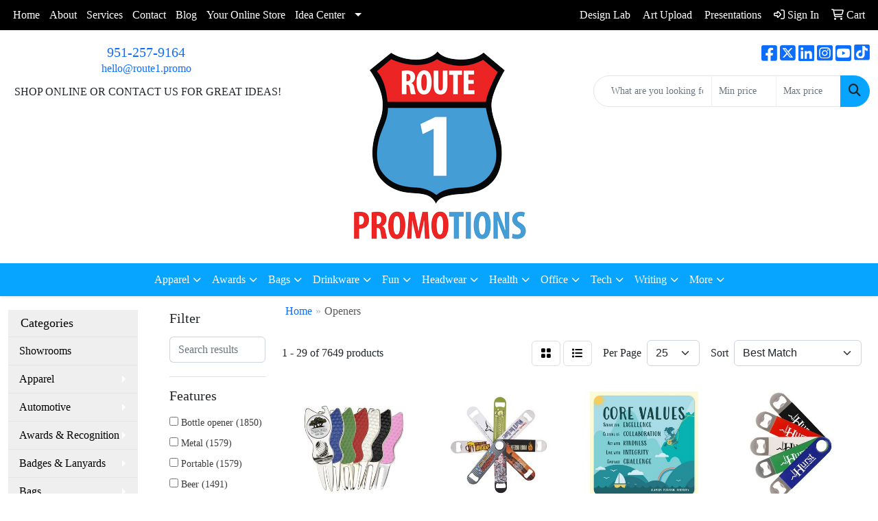

--- FILE ---
content_type: text/html
request_url: https://www.route1.promo/ws/ws.dll/StartSrch?UID=42495&WENavID=18927048
body_size: 14223
content:
<!DOCTYPE html>
<html lang="en"><head>
<meta charset="utf-8">
<meta http-equiv="X-UA-Compatible" content="IE=edge">
<meta name="viewport" content="width=device-width, initial-scale=1">
<!-- The above 3 meta tags *must* come first in the head; any other head content must come *after* these tags -->


<link href="/distsite/styles/8/css/bootstrap.min.css" rel="stylesheet" />
<link href="https://fonts.googleapis.com/css?family=Open+Sans:400,600|Oswald:400,600" rel="stylesheet">
<link href="/distsite/styles/8/css/owl.carousel.min.css" rel="stylesheet">
<link href="/distsite/styles/8/css/nouislider.css" rel="stylesheet">
<!--<link href="/distsite/styles/8/css/menu.css" rel="stylesheet"/>-->
<link href="/distsite/styles/8/css/flexslider.css" rel="stylesheet">
<link href="/distsite/styles/8/css/all.min.css" rel="stylesheet">
<link href="/distsite/styles/8/css/slick/slick.css" rel="stylesheet"/>
<link href="/distsite/styles/8/css/lightbox/lightbox.css" rel="stylesheet"  />
<link href="/distsite/styles/8/css/yamm.css" rel="stylesheet" />
<!-- Custom styles for this theme -->
<link href="/we/we.dll/StyleSheet?UN=42495&Type=WETheme&TS=C45661.5041203704" rel="stylesheet">
<!-- Custom styles for this theme -->
<link href="/we/we.dll/StyleSheet?UN=42495&Type=WETheme-PS&TS=C45661.5041203704" rel="stylesheet">
<style>
.navbar-default .navbar-brand, .navbar-default .navbar-brand img {
    max-height: 220%;
}

#header-inner > div > div > div:nth-child(3) > ul {
display: flex;
gap: 0.4rem;
}
</style>


<style>
    body, html {
        overflow: initial !important;
        overscroll-behavior: initial !important;
    }
    .store-front {
        height: auto !important;
    }
    #loaderAlign{
        height: 100vh;
        display: flex;
        justify-content: center;
        align-items: center;
    }
    .loader {
        border: 16px solid #f3f3f3;
        border-radius: 50%;
        border-top: 16px solid #3498db;
        width: 120px;
        height: 120px;
        -webkit-animation: spin 2s linear infinite; /* Safari */
        animation: spin 2s linear infinite;
    }

    /* Safari */
    @-webkit-keyframes spin {
        0% { -webkit-transform: rotate(0deg); }
        100% { -webkit-transform: rotate(360deg); }
    }

    @keyframes spin {
        0% { transform: rotate(0deg); }
        100% { transform: rotate(360deg); }
    }
</style>

<!-- HTML5 shim and Respond.js for IE8 support of HTML5 elements and media queries -->
<!--[if lt IE 9]>
      <script src="https://oss.maxcdn.com/html5shiv/3.7.3/html5shiv.min.js"></script>
      <script src="https://oss.maxcdn.com/respond/1.4.2/respond.min.js"></script>
    <![endif]-->

</head>

<body style="background:#fff;">


  <!-- Slide-Out Menu -->
  <div id="filter-menu" class="filter-menu">
    <button id="close-menu" class="btn-close"></button>
    <div class="menu-content">
      
<aside class="filter-sidebar">



<div class="filter-section first">
	<h2>Filter</h2>
	 <div class="input-group mb-3">
	 <input type="text" style="border-right:0;" placeholder="Search results" class="form-control text-search-within-results" name="SearchWithinResults" value="" maxlength="100" onkeyup="HandleTextFilter(event);">
	  <label class="input-group-text" style="background-color:#fff;"><a  style="display:none;" href="javascript:void(0);" class="remove-filter" data-toggle="tooltip" title="Clear" onclick="ClearTextFilter();"><i class="far fa-times" aria-hidden="true"></i> <span class="fa-sr-only">x</span></a></label>
	</div>
</div>

<a href="javascript:void(0);" class="clear-filters"  style="display:none;" onclick="ClearDrillDown();">Clear all filters</a>

<div class="filter-section"  style="display:none;">
	<h2>Categories</h2>

	<div class="filter-list">

	 

		<!-- wrapper for more filters -->
        <div class="show-filter">

		</div><!-- showfilters -->

	</div>

		<a href="#" class="show-more"  style="display:none;" >Show more</a>
</div>


<div class="filter-section" >
	<h2>Features</h2>

		<div class="filter-list">

	  		<div class="checkbox"><label><input class="filtercheckbox" type="checkbox" name="2|Bottle opener" ><span> Bottle opener (1850)</span></label></div><div class="checkbox"><label><input class="filtercheckbox" type="checkbox" name="2|Metal" ><span> Metal (1579)</span></label></div><div class="checkbox"><label><input class="filtercheckbox" type="checkbox" name="2|Portable" ><span> Portable (1579)</span></label></div><div class="checkbox"><label><input class="filtercheckbox" type="checkbox" name="2|Beer" ><span> Beer (1491)</span></label></div><div class="checkbox"><label><input class="filtercheckbox" type="checkbox" name="2|Opener" ><span> Opener (1311)</span></label></div><div class="checkbox"><label><input class="filtercheckbox" type="checkbox" name="2|Durable" ><span> Durable (1275)</span></label></div><div class="checkbox"><label><input class="filtercheckbox" type="checkbox" name="2|Bar" ><span> Bar (1223)</span></label></div><div class="checkbox"><label><input class="filtercheckbox" type="checkbox" name="2|Bottle cap remover" ><span> Bottle cap remover (1126)</span></label></div><div class="checkbox"><label><input class="filtercheckbox" type="checkbox" name="2|Bottle" ><span> Bottle (1095)</span></label></div><div class="checkbox"><label><input class="filtercheckbox" type="checkbox" name="2|Beverage" ><span> Beverage (1045)</span></label></div><div class="show-filter"><div class="checkbox"><label><input class="filtercheckbox" type="checkbox" name="2|Wine" ><span> Wine (886)</span></label></div><div class="checkbox"><label><input class="filtercheckbox" type="checkbox" name="2|Keychain" ><span> Keychain (821)</span></label></div><div class="checkbox"><label><input class="filtercheckbox" type="checkbox" name="2|Stainless steel" ><span> Stainless steel (787)</span></label></div><div class="checkbox"><label><input class="filtercheckbox" type="checkbox" name="2|Kitchen" ><span> Kitchen (761)</span></label></div><div class="checkbox"><label><input class="filtercheckbox" type="checkbox" name="2|Drink" ><span> Drink (758)</span></label></div><div class="checkbox"><label><input class="filtercheckbox" type="checkbox" name="2|Aluminum" ><span> Aluminum (755)</span></label></div><div class="checkbox"><label><input class="filtercheckbox" type="checkbox" name="2|Party" ><span> Party (730)</span></label></div><div class="checkbox"><label><input class="filtercheckbox" type="checkbox" name="2|Lightweight" ><span> Lightweight (708)</span></label></div><div class="checkbox"><label><input class="filtercheckbox" type="checkbox" name="2|Split ring" ><span> Split ring (692)</span></label></div><div class="checkbox"><label><input class="filtercheckbox" type="checkbox" name="2|Restaurant" ><span> Restaurant (686)</span></label></div><div class="checkbox"><label><input class="filtercheckbox" type="checkbox" name="2|Key holder" ><span> Key holder (671)</span></label></div><div class="checkbox"><label><input class="filtercheckbox" type="checkbox" name="2|Key tag" ><span> Key tag (636)</span></label></div><div class="checkbox"><label><input class="filtercheckbox" type="checkbox" name="2|Compact" ><span> Compact (623)</span></label></div><div class="checkbox"><label><input class="filtercheckbox" type="checkbox" name="2|Tool" ><span> Tool (613)</span></label></div><div class="checkbox"><label><input class="filtercheckbox" type="checkbox" name="2|Can" ><span> Can (586)</span></label></div><div class="checkbox"><label><input class="filtercheckbox" type="checkbox" name="2|Corkscrew" ><span> Corkscrew (535)</span></label></div><div class="checkbox"><label><input class="filtercheckbox" type="checkbox" name="2|Key fob" ><span> Key fob (514)</span></label></div><div class="checkbox"><label><input class="filtercheckbox" type="checkbox" name="2|Remover" ><span> Remover (509)</span></label></div><div class="checkbox"><label><input class="filtercheckbox" type="checkbox" name="2|Keyring" ><span> Keyring (499)</span></label></div><div class="checkbox"><label><input class="filtercheckbox" type="checkbox" name="2|Key" ><span> Key (461)</span></label></div><div class="checkbox"><label><input class="filtercheckbox" type="checkbox" name="2|Key ring" ><span> Key ring (452)</span></label></div><div class="checkbox"><label><input class="filtercheckbox" type="checkbox" name="2|Beer opener" ><span> Beer opener (429)</span></label></div><div class="checkbox"><label><input class="filtercheckbox" type="checkbox" name="2|Holder" ><span> Holder (429)</span></label></div><div class="checkbox"><label><input class="filtercheckbox" type="checkbox" name="2|Tag" ><span> Tag (422)</span></label></div><div class="checkbox"><label><input class="filtercheckbox" type="checkbox" name="2|Ring" ><span> Ring (418)</span></label></div><div class="checkbox"><label><input class="filtercheckbox" type="checkbox" name="2|Handheld" ><span> Handheld (417)</span></label></div><div class="checkbox"><label><input class="filtercheckbox" type="checkbox" name="2|Bartender" ><span> Bartender (415)</span></label></div><div class="checkbox"><label><input class="filtercheckbox" type="checkbox" name="2|Cap remover" ><span> Cap remover (396)</span></label></div><div class="checkbox"><label><input class="filtercheckbox" type="checkbox" name="2|Chain" ><span> Chain (384)</span></label></div><div class="checkbox"><label><input class="filtercheckbox" type="checkbox" name="2|Keytag" ><span> Keytag (354)</span></label></div><div class="checkbox"><label><input class="filtercheckbox" type="checkbox" name="2|Fob" ><span> Fob (353)</span></label></div><div class="checkbox"><label><input class="filtercheckbox" type="checkbox" name="2|Plastic" ><span> Plastic (346)</span></label></div><div class="checkbox"><label><input class="filtercheckbox" type="checkbox" name="2|Alloy" ><span> Alloy (344)</span></label></div><div class="checkbox"><label><input class="filtercheckbox" type="checkbox" name="2|Claw" ><span> Claw (340)</span></label></div><div class="checkbox"><label><input class="filtercheckbox" type="checkbox" name="2|Wine opener" ><span> Wine opener (336)</span></label></div><div class="checkbox"><label><input class="filtercheckbox" type="checkbox" name="2|Split" ><span> Split (334)</span></label></div><div class="checkbox"><label><input class="filtercheckbox" type="checkbox" name="2|Crab" ><span> Crab (320)</span></label></div><div class="checkbox"><label><input class="filtercheckbox" type="checkbox" name="2|Magnetic" ><span> Magnetic (316)</span></label></div><div class="checkbox"><label><input class="filtercheckbox" type="checkbox" name="2|Barware" ><span> Barware (310)</span></label></div><div class="checkbox"><label><input class="filtercheckbox" type="checkbox" name="2|Drinking" ><span> Drinking (283)</span></label></div></div>

			<!-- wrapper for more filters -->
			<div class="show-filter">

			</div><!-- showfilters -->
 		</div>
		<a href="#" class="show-more"  >Show more</a>


</div>


<div class="filter-section" >
	<h2>Colors</h2>

		<div class="filter-list">

		  	<div class="checkbox"><label><input class="filtercheckbox" type="checkbox" name="1|Black" ><span> Black (3327)</span></label></div><div class="checkbox"><label><input class="filtercheckbox" type="checkbox" name="1|Red" ><span> Red (2851)</span></label></div><div class="checkbox"><label><input class="filtercheckbox" type="checkbox" name="1|Blue" ><span> Blue (2793)</span></label></div><div class="checkbox"><label><input class="filtercheckbox" type="checkbox" name="1|Silver" ><span> Silver (2390)</span></label></div><div class="checkbox"><label><input class="filtercheckbox" type="checkbox" name="1|Green" ><span> Green (2191)</span></label></div><div class="checkbox"><label><input class="filtercheckbox" type="checkbox" name="1|White" ><span> White (1303)</span></label></div><div class="checkbox"><label><input class="filtercheckbox" type="checkbox" name="1|Purple" ><span> Purple (1156)</span></label></div><div class="checkbox"><label><input class="filtercheckbox" type="checkbox" name="1|Yellow" ><span> Yellow (1130)</span></label></div><div class="checkbox"><label><input class="filtercheckbox" type="checkbox" name="1|Orange" ><span> Orange (1041)</span></label></div><div class="checkbox"><label><input class="filtercheckbox" type="checkbox" name="1|Pink" ><span> Pink (836)</span></label></div><div class="show-filter"><div class="checkbox"><label><input class="filtercheckbox" type="checkbox" name="1|Gold" ><span> Gold (686)</span></label></div><div class="checkbox"><label><input class="filtercheckbox" type="checkbox" name="1|Brown" ><span> Brown (529)</span></label></div><div class="checkbox"><label><input class="filtercheckbox" type="checkbox" name="1|Various" ><span> Various (397)</span></label></div><div class="checkbox"><label><input class="filtercheckbox" type="checkbox" name="1|Gray" ><span> Gray (287)</span></label></div><div class="checkbox"><label><input class="filtercheckbox" type="checkbox" name="1|Black/silver" ><span> Black/silver (162)</span></label></div><div class="checkbox"><label><input class="filtercheckbox" type="checkbox" name="1|Wood brown" ><span> Wood brown (152)</span></label></div><div class="checkbox"><label><input class="filtercheckbox" type="checkbox" name="1|Navy blue" ><span> Navy blue (101)</span></label></div><div class="checkbox"><label><input class="filtercheckbox" type="checkbox" name="1|Royal blue" ><span> Royal blue (95)</span></label></div><div class="checkbox"><label><input class="filtercheckbox" type="checkbox" name="1|Light blue" ><span> Light blue (85)</span></label></div><div class="checkbox"><label><input class="filtercheckbox" type="checkbox" name="1|Blue/silver" ><span> Blue/silver (79)</span></label></div><div class="checkbox"><label><input class="filtercheckbox" type="checkbox" name="1|Black with gold engraving" ><span> Black with gold engraving (74)</span></label></div><div class="checkbox"><label><input class="filtercheckbox" type="checkbox" name="1|Dark brown with black engraving" ><span> Dark brown with black engraving (74)</span></label></div><div class="checkbox"><label><input class="filtercheckbox" type="checkbox" name="1|Gray with black engraving" ><span> Gray with black engraving (74)</span></label></div><div class="checkbox"><label><input class="filtercheckbox" type="checkbox" name="1|Light brown with black engraving" ><span> Light brown with black engraving (74)</span></label></div><div class="checkbox"><label><input class="filtercheckbox" type="checkbox" name="1|Rawhide with black engraving" ><span> Rawhide with black engraving (74)</span></label></div><div class="checkbox"><label><input class="filtercheckbox" type="checkbox" name="1|Rose gold" ><span> Rose gold (73)</span></label></div><div class="checkbox"><label><input class="filtercheckbox" type="checkbox" name="1|Black with silver engraving" ><span> Black with silver engraving (66)</span></label></div><div class="checkbox"><label><input class="filtercheckbox" type="checkbox" name="1|Teal with black engraving" ><span> Teal with black engraving (66)</span></label></div><div class="checkbox"><label><input class="filtercheckbox" type="checkbox" name="1|Red/silver" ><span> Red/silver (65)</span></label></div><div class="checkbox"><label><input class="filtercheckbox" type="checkbox" name="1|Dark blue" ><span> Dark blue (64)</span></label></div><div class="checkbox"><label><input class="filtercheckbox" type="checkbox" name="1|Rose red" ><span> Rose red (59)</span></label></div><div class="checkbox"><label><input class="filtercheckbox" type="checkbox" name="1|Blue with silver engraving" ><span> Blue with silver engraving (56)</span></label></div><div class="checkbox"><label><input class="filtercheckbox" type="checkbox" name="1|Rustic brown with gold engraving" ><span> Rustic brown with gold engraving (55)</span></label></div><div class="checkbox"><label><input class="filtercheckbox" type="checkbox" name="1|Burgundy red" ><span> Burgundy red (51)</span></label></div><div class="checkbox"><label><input class="filtercheckbox" type="checkbox" name="1|Dark brown" ><span> Dark brown (50)</span></label></div><div class="checkbox"><label><input class="filtercheckbox" type="checkbox" name="1|Silver/black" ><span> Silver/black (48)</span></label></div><div class="checkbox"><label><input class="filtercheckbox" type="checkbox" name="1|Wooden brown" ><span> Wooden brown (45)</span></label></div><div class="checkbox"><label><input class="filtercheckbox" type="checkbox" name="1|Cork with black engraving" ><span> Cork with black engraving (44)</span></label></div><div class="checkbox"><label><input class="filtercheckbox" type="checkbox" name="1|Light brown" ><span> Light brown (44)</span></label></div><div class="checkbox"><label><input class="filtercheckbox" type="checkbox" name="1|Pink with black engraving" ><span> Pink with black engraving (44)</span></label></div><div class="checkbox"><label><input class="filtercheckbox" type="checkbox" name="1|White with black engraving" ><span> White with black engraving (41)</span></label></div><div class="checkbox"><label><input class="filtercheckbox" type="checkbox" name="1|Green/silver" ><span> Green/silver (40)</span></label></div><div class="checkbox"><label><input class="filtercheckbox" type="checkbox" name="1|White/silver" ><span> White/silver (40)</span></label></div><div class="checkbox"><label><input class="filtercheckbox" type="checkbox" name="1|Metallic black" ><span> Metallic black (37)</span></label></div><div class="checkbox"><label><input class="filtercheckbox" type="checkbox" name="1|Wood" ><span> Wood (37)</span></label></div><div class="checkbox"><label><input class="filtercheckbox" type="checkbox" name="1|Beige" ><span> Beige (35)</span></label></div><div class="checkbox"><label><input class="filtercheckbox" type="checkbox" name="1|Dark green" ><span> Dark green (35)</span></label></div><div class="checkbox"><label><input class="filtercheckbox" type="checkbox" name="1|Sliver" ><span> Sliver (35)</span></label></div><div class="checkbox"><label><input class="filtercheckbox" type="checkbox" name="1|Bamboo with black engraving" ><span> Bamboo with black engraving (34)</span></label></div><div class="checkbox"><label><input class="filtercheckbox" type="checkbox" name="1|Metallic red" ><span> Metallic red (34)</span></label></div></div>


			<!-- wrapper for more filters -->
			<div class="show-filter">

			</div><!-- showfilters -->

		  </div>

		<a href="#" class="show-more"  >Show more</a>
</div>


<div class="filter-section"  >
	<h2>Price Range</h2>
	<div class="filter-price-wrap">
		<div class="filter-price-inner">
			<div class="input-group">
				<span class="input-group-text input-group-text-white">$</span>
				<input type="text" class="form-control form-control-sm filter-min-prices" name="min-prices" value="" placeholder="Min" onkeyup="HandlePriceFilter(event);">
			</div>
			<div class="input-group">
				<span class="input-group-text input-group-text-white">$</span>
				<input type="text" class="form-control form-control-sm filter-max-prices" name="max-prices" value="" placeholder="Max" onkeyup="HandlePriceFilter(event);">
			</div>
		</div>
		<a href="javascript:void(0)" onclick="SetPriceFilter();" ><i class="fa-solid fa-chevron-right"></i></a>
	</div>
</div>

<div class="filter-section"   >
	<h2>Quantity</h2>
	<div class="filter-price-wrap mb-2">
		<input type="text" class="form-control form-control-sm filter-quantity" value="" placeholder="Qty" onkeyup="HandleQuantityFilter(event);">
		<a href="javascript:void(0)" onclick="SetQuantityFilter();"><i class="fa-solid fa-chevron-right"></i></a>
	</div>
</div>




	</aside>

    </div>
</div>




	<div class="container-fluid">
		<div class="row">

			<div class="col-md-3 col-lg-2">
        <div class="d-none d-md-block">
          <div id="desktop-filter">
            
<aside class="filter-sidebar">



<div class="filter-section first">
	<h2>Filter</h2>
	 <div class="input-group mb-3">
	 <input type="text" style="border-right:0;" placeholder="Search results" class="form-control text-search-within-results" name="SearchWithinResults" value="" maxlength="100" onkeyup="HandleTextFilter(event);">
	  <label class="input-group-text" style="background-color:#fff;"><a  style="display:none;" href="javascript:void(0);" class="remove-filter" data-toggle="tooltip" title="Clear" onclick="ClearTextFilter();"><i class="far fa-times" aria-hidden="true"></i> <span class="fa-sr-only">x</span></a></label>
	</div>
</div>

<a href="javascript:void(0);" class="clear-filters"  style="display:none;" onclick="ClearDrillDown();">Clear all filters</a>

<div class="filter-section"  style="display:none;">
	<h2>Categories</h2>

	<div class="filter-list">

	 

		<!-- wrapper for more filters -->
        <div class="show-filter">

		</div><!-- showfilters -->

	</div>

		<a href="#" class="show-more"  style="display:none;" >Show more</a>
</div>


<div class="filter-section" >
	<h2>Features</h2>

		<div class="filter-list">

	  		<div class="checkbox"><label><input class="filtercheckbox" type="checkbox" name="2|Bottle opener" ><span> Bottle opener (1850)</span></label></div><div class="checkbox"><label><input class="filtercheckbox" type="checkbox" name="2|Metal" ><span> Metal (1579)</span></label></div><div class="checkbox"><label><input class="filtercheckbox" type="checkbox" name="2|Portable" ><span> Portable (1579)</span></label></div><div class="checkbox"><label><input class="filtercheckbox" type="checkbox" name="2|Beer" ><span> Beer (1491)</span></label></div><div class="checkbox"><label><input class="filtercheckbox" type="checkbox" name="2|Opener" ><span> Opener (1311)</span></label></div><div class="checkbox"><label><input class="filtercheckbox" type="checkbox" name="2|Durable" ><span> Durable (1275)</span></label></div><div class="checkbox"><label><input class="filtercheckbox" type="checkbox" name="2|Bar" ><span> Bar (1223)</span></label></div><div class="checkbox"><label><input class="filtercheckbox" type="checkbox" name="2|Bottle cap remover" ><span> Bottle cap remover (1126)</span></label></div><div class="checkbox"><label><input class="filtercheckbox" type="checkbox" name="2|Bottle" ><span> Bottle (1095)</span></label></div><div class="checkbox"><label><input class="filtercheckbox" type="checkbox" name="2|Beverage" ><span> Beverage (1045)</span></label></div><div class="show-filter"><div class="checkbox"><label><input class="filtercheckbox" type="checkbox" name="2|Wine" ><span> Wine (886)</span></label></div><div class="checkbox"><label><input class="filtercheckbox" type="checkbox" name="2|Keychain" ><span> Keychain (821)</span></label></div><div class="checkbox"><label><input class="filtercheckbox" type="checkbox" name="2|Stainless steel" ><span> Stainless steel (787)</span></label></div><div class="checkbox"><label><input class="filtercheckbox" type="checkbox" name="2|Kitchen" ><span> Kitchen (761)</span></label></div><div class="checkbox"><label><input class="filtercheckbox" type="checkbox" name="2|Drink" ><span> Drink (758)</span></label></div><div class="checkbox"><label><input class="filtercheckbox" type="checkbox" name="2|Aluminum" ><span> Aluminum (755)</span></label></div><div class="checkbox"><label><input class="filtercheckbox" type="checkbox" name="2|Party" ><span> Party (730)</span></label></div><div class="checkbox"><label><input class="filtercheckbox" type="checkbox" name="2|Lightweight" ><span> Lightweight (708)</span></label></div><div class="checkbox"><label><input class="filtercheckbox" type="checkbox" name="2|Split ring" ><span> Split ring (692)</span></label></div><div class="checkbox"><label><input class="filtercheckbox" type="checkbox" name="2|Restaurant" ><span> Restaurant (686)</span></label></div><div class="checkbox"><label><input class="filtercheckbox" type="checkbox" name="2|Key holder" ><span> Key holder (671)</span></label></div><div class="checkbox"><label><input class="filtercheckbox" type="checkbox" name="2|Key tag" ><span> Key tag (636)</span></label></div><div class="checkbox"><label><input class="filtercheckbox" type="checkbox" name="2|Compact" ><span> Compact (623)</span></label></div><div class="checkbox"><label><input class="filtercheckbox" type="checkbox" name="2|Tool" ><span> Tool (613)</span></label></div><div class="checkbox"><label><input class="filtercheckbox" type="checkbox" name="2|Can" ><span> Can (586)</span></label></div><div class="checkbox"><label><input class="filtercheckbox" type="checkbox" name="2|Corkscrew" ><span> Corkscrew (535)</span></label></div><div class="checkbox"><label><input class="filtercheckbox" type="checkbox" name="2|Key fob" ><span> Key fob (514)</span></label></div><div class="checkbox"><label><input class="filtercheckbox" type="checkbox" name="2|Remover" ><span> Remover (509)</span></label></div><div class="checkbox"><label><input class="filtercheckbox" type="checkbox" name="2|Keyring" ><span> Keyring (499)</span></label></div><div class="checkbox"><label><input class="filtercheckbox" type="checkbox" name="2|Key" ><span> Key (461)</span></label></div><div class="checkbox"><label><input class="filtercheckbox" type="checkbox" name="2|Key ring" ><span> Key ring (452)</span></label></div><div class="checkbox"><label><input class="filtercheckbox" type="checkbox" name="2|Beer opener" ><span> Beer opener (429)</span></label></div><div class="checkbox"><label><input class="filtercheckbox" type="checkbox" name="2|Holder" ><span> Holder (429)</span></label></div><div class="checkbox"><label><input class="filtercheckbox" type="checkbox" name="2|Tag" ><span> Tag (422)</span></label></div><div class="checkbox"><label><input class="filtercheckbox" type="checkbox" name="2|Ring" ><span> Ring (418)</span></label></div><div class="checkbox"><label><input class="filtercheckbox" type="checkbox" name="2|Handheld" ><span> Handheld (417)</span></label></div><div class="checkbox"><label><input class="filtercheckbox" type="checkbox" name="2|Bartender" ><span> Bartender (415)</span></label></div><div class="checkbox"><label><input class="filtercheckbox" type="checkbox" name="2|Cap remover" ><span> Cap remover (396)</span></label></div><div class="checkbox"><label><input class="filtercheckbox" type="checkbox" name="2|Chain" ><span> Chain (384)</span></label></div><div class="checkbox"><label><input class="filtercheckbox" type="checkbox" name="2|Keytag" ><span> Keytag (354)</span></label></div><div class="checkbox"><label><input class="filtercheckbox" type="checkbox" name="2|Fob" ><span> Fob (353)</span></label></div><div class="checkbox"><label><input class="filtercheckbox" type="checkbox" name="2|Plastic" ><span> Plastic (346)</span></label></div><div class="checkbox"><label><input class="filtercheckbox" type="checkbox" name="2|Alloy" ><span> Alloy (344)</span></label></div><div class="checkbox"><label><input class="filtercheckbox" type="checkbox" name="2|Claw" ><span> Claw (340)</span></label></div><div class="checkbox"><label><input class="filtercheckbox" type="checkbox" name="2|Wine opener" ><span> Wine opener (336)</span></label></div><div class="checkbox"><label><input class="filtercheckbox" type="checkbox" name="2|Split" ><span> Split (334)</span></label></div><div class="checkbox"><label><input class="filtercheckbox" type="checkbox" name="2|Crab" ><span> Crab (320)</span></label></div><div class="checkbox"><label><input class="filtercheckbox" type="checkbox" name="2|Magnetic" ><span> Magnetic (316)</span></label></div><div class="checkbox"><label><input class="filtercheckbox" type="checkbox" name="2|Barware" ><span> Barware (310)</span></label></div><div class="checkbox"><label><input class="filtercheckbox" type="checkbox" name="2|Drinking" ><span> Drinking (283)</span></label></div></div>

			<!-- wrapper for more filters -->
			<div class="show-filter">

			</div><!-- showfilters -->
 		</div>
		<a href="#" class="show-more"  >Show more</a>


</div>


<div class="filter-section" >
	<h2>Colors</h2>

		<div class="filter-list">

		  	<div class="checkbox"><label><input class="filtercheckbox" type="checkbox" name="1|Black" ><span> Black (3327)</span></label></div><div class="checkbox"><label><input class="filtercheckbox" type="checkbox" name="1|Red" ><span> Red (2851)</span></label></div><div class="checkbox"><label><input class="filtercheckbox" type="checkbox" name="1|Blue" ><span> Blue (2793)</span></label></div><div class="checkbox"><label><input class="filtercheckbox" type="checkbox" name="1|Silver" ><span> Silver (2390)</span></label></div><div class="checkbox"><label><input class="filtercheckbox" type="checkbox" name="1|Green" ><span> Green (2191)</span></label></div><div class="checkbox"><label><input class="filtercheckbox" type="checkbox" name="1|White" ><span> White (1303)</span></label></div><div class="checkbox"><label><input class="filtercheckbox" type="checkbox" name="1|Purple" ><span> Purple (1156)</span></label></div><div class="checkbox"><label><input class="filtercheckbox" type="checkbox" name="1|Yellow" ><span> Yellow (1130)</span></label></div><div class="checkbox"><label><input class="filtercheckbox" type="checkbox" name="1|Orange" ><span> Orange (1041)</span></label></div><div class="checkbox"><label><input class="filtercheckbox" type="checkbox" name="1|Pink" ><span> Pink (836)</span></label></div><div class="show-filter"><div class="checkbox"><label><input class="filtercheckbox" type="checkbox" name="1|Gold" ><span> Gold (686)</span></label></div><div class="checkbox"><label><input class="filtercheckbox" type="checkbox" name="1|Brown" ><span> Brown (529)</span></label></div><div class="checkbox"><label><input class="filtercheckbox" type="checkbox" name="1|Various" ><span> Various (397)</span></label></div><div class="checkbox"><label><input class="filtercheckbox" type="checkbox" name="1|Gray" ><span> Gray (287)</span></label></div><div class="checkbox"><label><input class="filtercheckbox" type="checkbox" name="1|Black/silver" ><span> Black/silver (162)</span></label></div><div class="checkbox"><label><input class="filtercheckbox" type="checkbox" name="1|Wood brown" ><span> Wood brown (152)</span></label></div><div class="checkbox"><label><input class="filtercheckbox" type="checkbox" name="1|Navy blue" ><span> Navy blue (101)</span></label></div><div class="checkbox"><label><input class="filtercheckbox" type="checkbox" name="1|Royal blue" ><span> Royal blue (95)</span></label></div><div class="checkbox"><label><input class="filtercheckbox" type="checkbox" name="1|Light blue" ><span> Light blue (85)</span></label></div><div class="checkbox"><label><input class="filtercheckbox" type="checkbox" name="1|Blue/silver" ><span> Blue/silver (79)</span></label></div><div class="checkbox"><label><input class="filtercheckbox" type="checkbox" name="1|Black with gold engraving" ><span> Black with gold engraving (74)</span></label></div><div class="checkbox"><label><input class="filtercheckbox" type="checkbox" name="1|Dark brown with black engraving" ><span> Dark brown with black engraving (74)</span></label></div><div class="checkbox"><label><input class="filtercheckbox" type="checkbox" name="1|Gray with black engraving" ><span> Gray with black engraving (74)</span></label></div><div class="checkbox"><label><input class="filtercheckbox" type="checkbox" name="1|Light brown with black engraving" ><span> Light brown with black engraving (74)</span></label></div><div class="checkbox"><label><input class="filtercheckbox" type="checkbox" name="1|Rawhide with black engraving" ><span> Rawhide with black engraving (74)</span></label></div><div class="checkbox"><label><input class="filtercheckbox" type="checkbox" name="1|Rose gold" ><span> Rose gold (73)</span></label></div><div class="checkbox"><label><input class="filtercheckbox" type="checkbox" name="1|Black with silver engraving" ><span> Black with silver engraving (66)</span></label></div><div class="checkbox"><label><input class="filtercheckbox" type="checkbox" name="1|Teal with black engraving" ><span> Teal with black engraving (66)</span></label></div><div class="checkbox"><label><input class="filtercheckbox" type="checkbox" name="1|Red/silver" ><span> Red/silver (65)</span></label></div><div class="checkbox"><label><input class="filtercheckbox" type="checkbox" name="1|Dark blue" ><span> Dark blue (64)</span></label></div><div class="checkbox"><label><input class="filtercheckbox" type="checkbox" name="1|Rose red" ><span> Rose red (59)</span></label></div><div class="checkbox"><label><input class="filtercheckbox" type="checkbox" name="1|Blue with silver engraving" ><span> Blue with silver engraving (56)</span></label></div><div class="checkbox"><label><input class="filtercheckbox" type="checkbox" name="1|Rustic brown with gold engraving" ><span> Rustic brown with gold engraving (55)</span></label></div><div class="checkbox"><label><input class="filtercheckbox" type="checkbox" name="1|Burgundy red" ><span> Burgundy red (51)</span></label></div><div class="checkbox"><label><input class="filtercheckbox" type="checkbox" name="1|Dark brown" ><span> Dark brown (50)</span></label></div><div class="checkbox"><label><input class="filtercheckbox" type="checkbox" name="1|Silver/black" ><span> Silver/black (48)</span></label></div><div class="checkbox"><label><input class="filtercheckbox" type="checkbox" name="1|Wooden brown" ><span> Wooden brown (45)</span></label></div><div class="checkbox"><label><input class="filtercheckbox" type="checkbox" name="1|Cork with black engraving" ><span> Cork with black engraving (44)</span></label></div><div class="checkbox"><label><input class="filtercheckbox" type="checkbox" name="1|Light brown" ><span> Light brown (44)</span></label></div><div class="checkbox"><label><input class="filtercheckbox" type="checkbox" name="1|Pink with black engraving" ><span> Pink with black engraving (44)</span></label></div><div class="checkbox"><label><input class="filtercheckbox" type="checkbox" name="1|White with black engraving" ><span> White with black engraving (41)</span></label></div><div class="checkbox"><label><input class="filtercheckbox" type="checkbox" name="1|Green/silver" ><span> Green/silver (40)</span></label></div><div class="checkbox"><label><input class="filtercheckbox" type="checkbox" name="1|White/silver" ><span> White/silver (40)</span></label></div><div class="checkbox"><label><input class="filtercheckbox" type="checkbox" name="1|Metallic black" ><span> Metallic black (37)</span></label></div><div class="checkbox"><label><input class="filtercheckbox" type="checkbox" name="1|Wood" ><span> Wood (37)</span></label></div><div class="checkbox"><label><input class="filtercheckbox" type="checkbox" name="1|Beige" ><span> Beige (35)</span></label></div><div class="checkbox"><label><input class="filtercheckbox" type="checkbox" name="1|Dark green" ><span> Dark green (35)</span></label></div><div class="checkbox"><label><input class="filtercheckbox" type="checkbox" name="1|Sliver" ><span> Sliver (35)</span></label></div><div class="checkbox"><label><input class="filtercheckbox" type="checkbox" name="1|Bamboo with black engraving" ><span> Bamboo with black engraving (34)</span></label></div><div class="checkbox"><label><input class="filtercheckbox" type="checkbox" name="1|Metallic red" ><span> Metallic red (34)</span></label></div></div>


			<!-- wrapper for more filters -->
			<div class="show-filter">

			</div><!-- showfilters -->

		  </div>

		<a href="#" class="show-more"  >Show more</a>
</div>


<div class="filter-section"  >
	<h2>Price Range</h2>
	<div class="filter-price-wrap">
		<div class="filter-price-inner">
			<div class="input-group">
				<span class="input-group-text input-group-text-white">$</span>
				<input type="text" class="form-control form-control-sm filter-min-prices" name="min-prices" value="" placeholder="Min" onkeyup="HandlePriceFilter(event);">
			</div>
			<div class="input-group">
				<span class="input-group-text input-group-text-white">$</span>
				<input type="text" class="form-control form-control-sm filter-max-prices" name="max-prices" value="" placeholder="Max" onkeyup="HandlePriceFilter(event);">
			</div>
		</div>
		<a href="javascript:void(0)" onclick="SetPriceFilter();" ><i class="fa-solid fa-chevron-right"></i></a>
	</div>
</div>

<div class="filter-section"   >
	<h2>Quantity</h2>
	<div class="filter-price-wrap mb-2">
		<input type="text" class="form-control form-control-sm filter-quantity" value="" placeholder="Qty" onkeyup="HandleQuantityFilter(event);">
		<a href="javascript:void(0)" onclick="SetQuantityFilter();"><i class="fa-solid fa-chevron-right"></i></a>
	</div>
</div>




	</aside>

          </div>
        </div>
			</div>

			<div class="col-md-9 col-lg-10">
				

				<ol class="breadcrumb"  >
              		<li><a href="https://www.route1.promo" target="_top">Home</a></li>
             	 	<li class="active">Openers</li>
            	</ol>




				<div id="product-list-controls">

				
						<div class="d-flex align-items-center justify-content-between">
							<div class="d-none d-md-block me-3">
								1 - 29 of  7649 <span class="d-none d-lg-inline">products</span>
							</div>
					  
						  <!-- Right Aligned Controls -->
						  <div class="product-controls-right d-flex align-items-center">
       
              <button id="show-filter-button" class="btn btn-control d-block d-md-none"><i class="fa-solid fa-filter" aria-hidden="true"></i></button>

							
							<span class="me-3">
								<a href="/ws/ws.dll/StartSrch?UID=42495&WENavID=18927048&View=T&ST=260203110128354105892216264" class="btn btn-control grid" title="Change to Grid View"><i class="fa-solid fa-grid-2" aria-hidden="true"></i>  <span class="fa-sr-only">Grid</span></a>
								<a href="/ws/ws.dll/StartSrch?UID=42495&WENavID=18927048&View=L&ST=260203110128354105892216264" class="btn btn-control" title="Change to List View"><i class="fa-solid fa-list"></i> <span class="fa-sr-only">List</span></a>
							</span>
							
					  
							<!-- Number of Items Per Page -->
							<div class="me-2 d-none d-lg-block">
								<label>Per Page</label>
							</div>
							<div class="me-3 d-none d-md-block">
								<select class="form-select notranslate" onchange="GoToNewURL(this);" aria-label="Items per page">
									<option value="/ws/ws.dll/StartSrch?UID=42495&WENavID=18927048&ST=260203110128354105892216264&PPP=10" >10</option><option value="/ws/ws.dll/StartSrch?UID=42495&WENavID=18927048&ST=260203110128354105892216264&PPP=25" selected>25</option><option value="/ws/ws.dll/StartSrch?UID=42495&WENavID=18927048&ST=260203110128354105892216264&PPP=50" >50</option><option value="/ws/ws.dll/StartSrch?UID=42495&WENavID=18927048&ST=260203110128354105892216264&PPP=100" >100</option><option value="/ws/ws.dll/StartSrch?UID=42495&WENavID=18927048&ST=260203110128354105892216264&PPP=250" >250</option>
								
								</select>
							</div>
					  
							<!-- Sort By -->
							<div class="d-none d-lg-block me-2">
								<label>Sort</label>
							</div>
							<div>
								<select class="form-select" onchange="GoToNewURL(this);">
									<option value="/ws/ws.dll/StartSrch?UID=42495&WENavID=18927048&Sort=0">Best Match</option><option value="/ws/ws.dll/StartSrch?UID=42495&WENavID=18927048&Sort=3">Most Popular</option><option value="/ws/ws.dll/StartSrch?UID=42495&WENavID=18927048&Sort=1">Price (Low to High)</option><option value="/ws/ws.dll/StartSrch?UID=42495&WENavID=18927048&Sort=2">Price (High to Low)</option>
								 </select>
							</div>
						  </div>
						</div>

			  </div>

				<!-- Product Results List -->
				<ul class="thumbnail-list"><li>
 <a href="https://www.route1.promo/p/RDKNC-MYBEF/contour-golf-divot-fixer-tool-w-bottle-opener" target="_parent" alt="Contour Golf Divot Fixer Tool w/ Bottle Opener" data-adid="50054|5906321" onclick="PostAdStatToService(155906321,1);">
 <div class="pr-list-grid">
		<img class="img-responsive" src="/ws/ws.dll/QPic?SN=50054&P=155906321&I=0&PX=300" alt="Contour Golf Divot Fixer Tool w/ Bottle Opener">
		<p class="pr-list-sponsored">Sponsored <span data-bs-toggle="tooltip" data-container="body" data-bs-placement="top" title="You're seeing this ad based on the product's relevance to your search query."><i class="fa fa-info-circle" aria-hidden="true"></i></span></p>
		<p class="pr-name">Contour Golf Divot Fixer Tool w/ Bottle Opener</p>
		<div class="pr-meta-row">
			<div class="product-reviews"  style="display:none;">
				<div class="rating-stars">
				<i class="fa-solid fa-star-sharp active" aria-hidden="true"></i><i class="fa-solid fa-star-sharp active" aria-hidden="true"></i><i class="fa-solid fa-star-sharp active" aria-hidden="true"></i><i class="fa-solid fa-star-sharp active" aria-hidden="true"></i><i class="fa-solid fa-star-sharp active" aria-hidden="true"></i>
				</div>
				<span class="rating-count">(3)</span>
			</div>
			
		</div>
		<p class="pr-number"  ><span class="notranslate">Item #RDKNC-MYBEF</span></p>
		<p class="pr-price"  ><span class="notranslate">$4.95</span> - <span class="notranslate">$5.30</span></p>
 </div>
 </a>
</li>
<li>
 <a href="https://www.route1.promo/p/VFOPE-RRZQD/stainless-steel-paddle-bottle-opener" target="_parent" alt="Stainless Steel Paddle Bottle Opener" data-adid="50054|8084703" onclick="PostAdStatToService(968084703,1);">
 <div class="pr-list-grid">
		<img class="img-responsive" src="/ws/ws.dll/QPic?SN=50054&P=968084703&I=0&PX=300" alt="Stainless Steel Paddle Bottle Opener">
		<p class="pr-list-sponsored">Sponsored <span data-bs-toggle="tooltip" data-container="body" data-bs-placement="top" title="You're seeing this ad based on the product's relevance to your search query."><i class="fa fa-info-circle" aria-hidden="true"></i></span></p>
		<p class="pr-name">Stainless Steel Paddle Bottle Opener</p>
		<div class="pr-meta-row">
			<div class="product-reviews"  style="display:none;">
				<div class="rating-stars">
				<i class="fa-solid fa-star-sharp" aria-hidden="true"></i><i class="fa-solid fa-star-sharp" aria-hidden="true"></i><i class="fa-solid fa-star-sharp" aria-hidden="true"></i><i class="fa-solid fa-star-sharp" aria-hidden="true"></i><i class="fa-solid fa-star-sharp" aria-hidden="true"></i>
				</div>
				<span class="rating-count">(0)</span>
			</div>
			
		</div>
		<p class="pr-number"  ><span class="notranslate">Item #VFOPE-RRZQD</span></p>
		<p class="pr-price"  ><span class="notranslate">$2.25</span> - <span class="notranslate">$2.75</span></p>
 </div>
 </a>
</li>
<li>
 <a href="https://www.route1.promo/p/JJOOC-KWVDF/originl-fabric-6x6x116-jar-opener" target="_parent" alt="Origin'L Fabric® 6&quot;x6&quot;x1/16&quot; Jar Opener" data-adid="62268|4970711" onclick="PostAdStatToService(144970711,1);">
 <div class="pr-list-grid">
		<img class="img-responsive" src="/ws/ws.dll/QPic?SN=62268&P=144970711&I=0&PX=300" alt="Origin'L Fabric® 6&quot;x6&quot;x1/16&quot; Jar Opener">
		<p class="pr-list-sponsored">Sponsored <span data-bs-toggle="tooltip" data-container="body" data-bs-placement="top" title="You're seeing this ad based on the product's relevance to your search query."><i class="fa fa-info-circle" aria-hidden="true"></i></span></p>
		<p class="pr-name">Origin'L Fabric® 6&quot;x6&quot;x1/16&quot; Jar Opener</p>
		<div class="pr-meta-row">
			<div class="product-reviews"  style="display:none;">
				<div class="rating-stars">
				<i class="fa-solid fa-star-sharp" aria-hidden="true"></i><i class="fa-solid fa-star-sharp" aria-hidden="true"></i><i class="fa-solid fa-star-sharp" aria-hidden="true"></i><i class="fa-solid fa-star-sharp" aria-hidden="true"></i><i class="fa-solid fa-star-sharp" aria-hidden="true"></i>
				</div>
				<span class="rating-count">(0)</span>
			</div>
			
		</div>
		<p class="pr-number"  ><span class="notranslate">Item #JJOOC-KWVDF</span></p>
		<p class="pr-price"  ><span class="notranslate">$1.74</span> - <span class="notranslate">$2.40</span></p>
 </div>
 </a>
</li>
<li>
 <a href="https://www.route1.promo/p/WHNLK-LNZUF/vinyl-covered-long-neck-bottle-opener" target="_parent" alt="Vinyl Covered Long Neck Bottle Opener" data-adid="67961|5272649" onclick="PostAdStatToService(385272649,1);">
 <div class="pr-list-grid">
		<img class="img-responsive" src="/ws/ws.dll/QPic?SN=67961&P=385272649&I=0&PX=300" alt="Vinyl Covered Long Neck Bottle Opener">
		<p class="pr-list-sponsored">Sponsored <span data-bs-toggle="tooltip" data-container="body" data-bs-placement="top" title="You're seeing this ad based on the product's relevance to your search query."><i class="fa fa-info-circle" aria-hidden="true"></i></span></p>
		<p class="pr-name">Vinyl Covered Long Neck Bottle Opener</p>
		<div class="pr-meta-row">
			<div class="product-reviews"  style="display:none;">
				<div class="rating-stars">
				<i class="fa-solid fa-star-sharp active" aria-hidden="true"></i><i class="fa-solid fa-star-sharp active" aria-hidden="true"></i><i class="fa-solid fa-star-sharp active" aria-hidden="true"></i><i class="fa-solid fa-star-sharp" aria-hidden="true"></i><i class="fa-solid fa-star-sharp" aria-hidden="true"></i>
				</div>
				<span class="rating-count">(2)</span>
			</div>
			
		</div>
		<p class="pr-number"  ><span class="notranslate">Item #WHNLK-LNZUF</span></p>
		<p class="pr-price"  ><span class="notranslate">$1.44</span> - <span class="notranslate">$1.79</span></p>
 </div>
 </a>
</li>
<a name="4" href="#" alt="Item 4"></a>
<li>
 <a href="https://www.route1.promo/p/ZDIJH-RRMZU/the-snappy-cover" target="_parent" alt="The Snappy Cover">
 <div class="pr-list-grid">
		<img class="img-responsive" src="/ws/ws.dll/QPic?SN=68218&P=308076166&I=0&PX=300" alt="The Snappy Cover">
		<p class="pr-name">The Snappy Cover</p>
		<div class="pr-meta-row">
			<div class="product-reviews"  style="display:none;">
				<div class="rating-stars">
				<i class="fa-solid fa-star-sharp" aria-hidden="true"></i><i class="fa-solid fa-star-sharp" aria-hidden="true"></i><i class="fa-solid fa-star-sharp" aria-hidden="true"></i><i class="fa-solid fa-star-sharp" aria-hidden="true"></i><i class="fa-solid fa-star-sharp" aria-hidden="true"></i>
				</div>
				<span class="rating-count">(0)</span>
			</div>
			
		</div>
		<p class="pr-number"  ><span class="notranslate">Item #ZDIJH-RRMZU</span></p>
		<p class="pr-price"  ><span class="notranslate">$1.29</span> - <span class="notranslate">$1.72</span></p>
 </div>
 </a>
</li>
<a name="5" href="#" alt="Item 5"></a>
<li>
 <a href="https://www.route1.promo/p/NJNMB-KBEWS/pub-vinyl-bottle-opener" target="_parent" alt="Pub Vinyl Bottle Opener">
 <div class="pr-list-grid">
		<img class="img-responsive" src="/ws/ws.dll/QPic?SN=50018&P=184590630&I=0&PX=300" alt="Pub Vinyl Bottle Opener">
		<p class="pr-name">Pub Vinyl Bottle Opener</p>
		<div class="pr-meta-row">
			<div class="product-reviews"  style="display:none;">
				<div class="rating-stars">
				<i class="fa-solid fa-star-sharp" aria-hidden="true"></i><i class="fa-solid fa-star-sharp" aria-hidden="true"></i><i class="fa-solid fa-star-sharp" aria-hidden="true"></i><i class="fa-solid fa-star-sharp" aria-hidden="true"></i><i class="fa-solid fa-star-sharp" aria-hidden="true"></i>
				</div>
				<span class="rating-count">(0)</span>
			</div>
			
		</div>
		<p class="pr-number"  ><span class="notranslate">Item #NJNMB-KBEWS</span></p>
		<p class="pr-price"  ><span class="notranslate">$2.75</span> - <span class="notranslate">$3.15</span></p>
 </div>
 </a>
</li>
<a name="6" href="#" alt="Item 6"></a>
<li>
 <a href="https://www.route1.promo/p/OBHJH-IUBCK/waiters-wine-opener" target="_parent" alt="Waiter's Wine Opener">
 <div class="pr-list-grid">
		<img class="img-responsive" src="/ws/ws.dll/QPic?SN=50018&P=564008066&I=0&PX=300" alt="Waiter's Wine Opener">
		<p class="pr-name">Waiter's Wine Opener</p>
		<div class="pr-meta-row">
			<div class="product-reviews"  style="display:none;">
				<div class="rating-stars">
				<i class="fa-solid fa-star-sharp active" aria-hidden="true"></i><i class="fa-solid fa-star-sharp active" aria-hidden="true"></i><i class="fa-solid fa-star-sharp active" aria-hidden="true"></i><i class="fa-solid fa-star-sharp" aria-hidden="true"></i><i class="fa-solid fa-star-sharp" aria-hidden="true"></i>
				</div>
				<span class="rating-count">(1)</span>
			</div>
			
		</div>
		<p class="pr-number"  ><span class="notranslate">Item #OBHJH-IUBCK</span></p>
		<p class="pr-price"  ><span class="notranslate">$3.95</span> - <span class="notranslate">$4.35</span></p>
 </div>
 </a>
</li>
<a name="7" href="#" alt="Item 7"></a>
<li>
 <a href="https://www.route1.promo/p/UCQNJ-IUAXC/aluminum-beverage-wrench" target="_parent" alt="Aluminum Beverage Wrench™">
 <div class="pr-list-grid">
		<img class="img-responsive" src="/ws/ws.dll/QPic?SN=50018&P=914007928&I=0&PX=300" alt="Aluminum Beverage Wrench™">
		<p class="pr-name">Aluminum Beverage Wrench™</p>
		<div class="pr-meta-row">
			<div class="product-reviews"  style="display:none;">
				<div class="rating-stars">
				<i class="fa-solid fa-star-sharp" aria-hidden="true"></i><i class="fa-solid fa-star-sharp" aria-hidden="true"></i><i class="fa-solid fa-star-sharp" aria-hidden="true"></i><i class="fa-solid fa-star-sharp" aria-hidden="true"></i><i class="fa-solid fa-star-sharp" aria-hidden="true"></i>
				</div>
				<span class="rating-count">(0)</span>
			</div>
			
		</div>
		<p class="pr-number"  ><span class="notranslate">Item #UCQNJ-IUAXC</span></p>
		<p class="pr-price"  ><span class="notranslate">$0.85</span> - <span class="notranslate">$1.25</span></p>
 </div>
 </a>
</li>
<a name="8" href="#" alt="Item 8"></a>
<li>
 <a href="https://www.route1.promo/p/ZBHGD-LOHVO/one-more-round-beverage-wrench" target="_parent" alt="One More Round Beverage Wrench">
 <div class="pr-list-grid">
		<img class="img-responsive" src="/ws/ws.dll/QPic?SN=50018&P=115278092&I=0&PX=300" alt="One More Round Beverage Wrench">
		<p class="pr-name">One More Round Beverage Wrench</p>
		<div class="pr-meta-row">
			<div class="product-reviews"  style="display:none;">
				<div class="rating-stars">
				<i class="fa-solid fa-star-sharp" aria-hidden="true"></i><i class="fa-solid fa-star-sharp" aria-hidden="true"></i><i class="fa-solid fa-star-sharp" aria-hidden="true"></i><i class="fa-solid fa-star-sharp" aria-hidden="true"></i><i class="fa-solid fa-star-sharp" aria-hidden="true"></i>
				</div>
				<span class="rating-count">(0)</span>
			</div>
			
		</div>
		<p class="pr-number"  ><span class="notranslate">Item #ZBHGD-LOHVO</span></p>
		<p class="pr-price"  ><span class="notranslate">$2.55</span> - <span class="notranslate">$2.95</span></p>
 </div>
 </a>
</li>
<a name="9" href="#" alt="Item 9"></a>
<li>
 <a href="https://www.route1.promo/p/MJIOF-EIREG/elliptical-beverage-wrench" target="_parent" alt="Elliptical Beverage Wrench™">
 <div class="pr-list-grid">
		<img class="img-responsive" src="/ws/ws.dll/QPic?SN=50018&P=141980114&I=0&PX=300" alt="Elliptical Beverage Wrench™">
		<p class="pr-name">Elliptical Beverage Wrench™</p>
		<div class="pr-meta-row">
			<div class="product-reviews"  style="display:none;">
				<div class="rating-stars">
				<i class="fa-solid fa-star-sharp" aria-hidden="true"></i><i class="fa-solid fa-star-sharp" aria-hidden="true"></i><i class="fa-solid fa-star-sharp" aria-hidden="true"></i><i class="fa-solid fa-star-sharp" aria-hidden="true"></i><i class="fa-solid fa-star-sharp" aria-hidden="true"></i>
				</div>
				<span class="rating-count">(0)</span>
			</div>
			
		</div>
		<p class="pr-number"  ><span class="notranslate">Item #MJIOF-EIREG</span></p>
		<p class="pr-price"  ><span class="notranslate">$0.89</span> - <span class="notranslate">$1.05</span></p>
 </div>
 </a>
</li>
<a name="10" href="#" alt="Item 10"></a>
<li>
 <a href="https://www.route1.promo/p/IBPOE-KYKSB/mini-pub-vinyl-bottle-opener" target="_parent" alt="Mini Pub Vinyl Bottle Opener">
 <div class="pr-list-grid">
		<img class="img-responsive" src="/ws/ws.dll/QPic?SN=50018&P=184998813&I=0&PX=300" alt="Mini Pub Vinyl Bottle Opener">
		<p class="pr-name">Mini Pub Vinyl Bottle Opener</p>
		<div class="pr-meta-row">
			<div class="product-reviews"  style="display:none;">
				<div class="rating-stars">
				<i class="fa-solid fa-star-sharp" aria-hidden="true"></i><i class="fa-solid fa-star-sharp" aria-hidden="true"></i><i class="fa-solid fa-star-sharp" aria-hidden="true"></i><i class="fa-solid fa-star-sharp" aria-hidden="true"></i><i class="fa-solid fa-star-sharp" aria-hidden="true"></i>
				</div>
				<span class="rating-count">(0)</span>
			</div>
			
		</div>
		<p class="pr-number"  ><span class="notranslate">Item #IBPOE-KYKSB</span></p>
		<p class="pr-price"  ><span class="notranslate">$2.45</span> - <span class="notranslate">$2.85</span></p>
 </div>
 </a>
</li>
<a name="11" href="#" alt="Item 11"></a>
<li>
 <a href="https://www.route1.promo/p/FIOJE-QKVHJ/bamboo-coaster-set-w-bottle-opener" target="_parent" alt="Bamboo Coaster Set w/ Bottle Opener">
 <div class="pr-list-grid">
		<img class="img-responsive" src="/ws/ws.dll/QPic?SN=50018&P=307501763&I=0&PX=300" alt="Bamboo Coaster Set w/ Bottle Opener">
		<p class="pr-name">Bamboo Coaster Set w/ Bottle Opener</p>
		<div class="pr-meta-row">
			<div class="product-reviews"  style="display:none;">
				<div class="rating-stars">
				<i class="fa-solid fa-star-sharp" aria-hidden="true"></i><i class="fa-solid fa-star-sharp" aria-hidden="true"></i><i class="fa-solid fa-star-sharp" aria-hidden="true"></i><i class="fa-solid fa-star-sharp" aria-hidden="true"></i><i class="fa-solid fa-star-sharp" aria-hidden="true"></i>
				</div>
				<span class="rating-count">(0)</span>
			</div>
			
		</div>
		<p class="pr-number"  ><span class="notranslate">Item #FIOJE-QKVHJ</span></p>
		<p class="pr-price"  ><span class="notranslate">$10.55</span> - <span class="notranslate">$11.45</span></p>
 </div>
 </a>
</li>
<a name="12" href="#" alt="Item 12"></a>
<li>
 <a href="https://www.route1.promo/p/RJIMJ-EIRFE/tuscany-wine-opener" target="_parent" alt="Tuscany Wine Opener">
 <div class="pr-list-grid">
		<img class="img-responsive" src="/ws/ws.dll/QPic?SN=50018&P=701980138&I=0&PX=300" alt="Tuscany Wine Opener">
		<p class="pr-name">Tuscany Wine Opener</p>
		<div class="pr-meta-row">
			<div class="product-reviews"  style="display:none;">
				<div class="rating-stars">
				<i class="fa-solid fa-star-sharp active" aria-hidden="true"></i><i class="fa-solid fa-star-sharp active" aria-hidden="true"></i><i class="fa-solid fa-star-sharp" aria-hidden="true"></i><i class="fa-solid fa-star-sharp" aria-hidden="true"></i><i class="fa-solid fa-star-sharp" aria-hidden="true"></i>
				</div>
				<span class="rating-count">(1)</span>
			</div>
			
		</div>
		<p class="pr-number"  ><span class="notranslate">Item #RJIMJ-EIRFE</span></p>
		<p class="pr-price"  ><span class="notranslate">$3.65</span> - <span class="notranslate">$4.05</span></p>
 </div>
 </a>
</li>
<a name="13" href="#" alt="Item 13"></a>
<li>
 <a href="https://www.route1.promo/p/QJKGD-CZKKU/sonoma-wine-opener" target="_parent" alt="Sonoma Wine Opener">
 <div class="pr-list-grid">
		<img class="img-responsive" src="/ws/ws.dll/QPic?SN=50018&P=301360392&I=0&PX=300" alt="Sonoma Wine Opener">
		<p class="pr-name">Sonoma Wine Opener</p>
		<div class="pr-meta-row">
			<div class="product-reviews"  style="display:none;">
				<div class="rating-stars">
				<i class="fa-solid fa-star-sharp" aria-hidden="true"></i><i class="fa-solid fa-star-sharp" aria-hidden="true"></i><i class="fa-solid fa-star-sharp" aria-hidden="true"></i><i class="fa-solid fa-star-sharp" aria-hidden="true"></i><i class="fa-solid fa-star-sharp" aria-hidden="true"></i>
				</div>
				<span class="rating-count">(0)</span>
			</div>
			
		</div>
		<p class="pr-number"  ><span class="notranslate">Item #QJKGD-CZKKU</span></p>
		<p class="pr-price"  ><span class="notranslate">$3.15</span> - <span class="notranslate">$3.55</span></p>
 </div>
 </a>
</li>
<a name="14" href="#" alt="Item 14"></a>
<li>
 <a href="https://www.route1.promo/p/NJLGE-PGPJX/2-piece-wine-opener-gift-set" target="_parent" alt="2-Piece Wine Opener Gift Set">
 <div class="pr-list-grid">
		<img class="img-responsive" src="/ws/ws.dll/QPic?SN=50018&P=586970493&I=0&PX=300" alt="2-Piece Wine Opener Gift Set">
		<p class="pr-name">2-Piece Wine Opener Gift Set</p>
		<div class="pr-meta-row">
			<div class="product-reviews"  style="display:none;">
				<div class="rating-stars">
				<i class="fa-solid fa-star-sharp" aria-hidden="true"></i><i class="fa-solid fa-star-sharp" aria-hidden="true"></i><i class="fa-solid fa-star-sharp" aria-hidden="true"></i><i class="fa-solid fa-star-sharp" aria-hidden="true"></i><i class="fa-solid fa-star-sharp" aria-hidden="true"></i>
				</div>
				<span class="rating-count">(0)</span>
			</div>
			
		</div>
		<p class="pr-number"  ><span class="notranslate">Item #NJLGE-PGPJX</span></p>
		<p class="pr-price"  ><span class="notranslate">$9.49</span> - <span class="notranslate">$9.89</span></p>
 </div>
 </a>
</li>
<a name="15" href="#" alt="Item 15"></a>
<li>
 <a href="https://www.route1.promo/p/GBMGB-LCYSK/mini-pub-stainless-steel-bottle-opener" target="_parent" alt="Mini Pub Stainless Steel Bottle Opener">
 <div class="pr-list-grid">
		<img class="img-responsive" src="/ws/ws.dll/QPic?SN=50018&P=355078590&I=0&PX=300" alt="Mini Pub Stainless Steel Bottle Opener">
		<p class="pr-name">Mini Pub Stainless Steel Bottle Opener</p>
		<div class="pr-meta-row">
			<div class="product-reviews"  style="display:none;">
				<div class="rating-stars">
				<i class="fa-solid fa-star-sharp" aria-hidden="true"></i><i class="fa-solid fa-star-sharp" aria-hidden="true"></i><i class="fa-solid fa-star-sharp" aria-hidden="true"></i><i class="fa-solid fa-star-sharp" aria-hidden="true"></i><i class="fa-solid fa-star-sharp" aria-hidden="true"></i>
				</div>
				<span class="rating-count">(0)</span>
			</div>
			
		</div>
		<p class="pr-number"  ><span class="notranslate">Item #GBMGB-LCYSK</span></p>
		<p class="pr-price"  ><span class="notranslate">$2.29</span> - <span class="notranslate">$2.69</span></p>
 </div>
 </a>
</li>
<a name="16" href="#" alt="Item 16"></a>
<li>
 <a href="https://www.route1.promo/p/UIMJD-KVSUS/pub-stainless-bottle-opener" target="_parent" alt="Pub Stainless Bottle Opener">
 <div class="pr-list-grid">
		<img class="img-responsive" src="/ws/ws.dll/QPic?SN=50018&P=924951562&I=0&PX=300" alt="Pub Stainless Bottle Opener">
		<p class="pr-name">Pub Stainless Bottle Opener</p>
		<div class="pr-meta-row">
			<div class="product-reviews"  style="display:none;">
				<div class="rating-stars">
				<i class="fa-solid fa-star-sharp" aria-hidden="true"></i><i class="fa-solid fa-star-sharp" aria-hidden="true"></i><i class="fa-solid fa-star-sharp" aria-hidden="true"></i><i class="fa-solid fa-star-sharp" aria-hidden="true"></i><i class="fa-solid fa-star-sharp" aria-hidden="true"></i>
				</div>
				<span class="rating-count">(0)</span>
			</div>
			
		</div>
		<p class="pr-number"  ><span class="notranslate">Item #UIMJD-KVSUS</span></p>
		<p class="pr-price"  ><span class="notranslate">$2.59</span> - <span class="notranslate">$2.99</span></p>
 </div>
 </a>
</li>
<a name="17" href="#" alt="Item 17"></a>
<li>
 <a href="https://www.route1.promo/p/UHNHK-LZJSB/koozie-bottle-opener-canbottle-cooler" target="_parent" alt="Koozie® Bottle Opener Can/Bottle Cooler">
 <div class="pr-list-grid">
		<img class="img-responsive" src="/ws/ws.dll/QPic?SN=57550&P=365472689&I=0&PX=300" alt="Koozie® Bottle Opener Can/Bottle Cooler">
		<p class="pr-name">Koozie® Bottle Opener Can/Bottle Cooler</p>
		<div class="pr-meta-row">
			<div class="product-reviews"  style="display:none;">
				<div class="rating-stars">
				<i class="fa-solid fa-star-sharp" aria-hidden="true"></i><i class="fa-solid fa-star-sharp" aria-hidden="true"></i><i class="fa-solid fa-star-sharp" aria-hidden="true"></i><i class="fa-solid fa-star-sharp" aria-hidden="true"></i><i class="fa-solid fa-star-sharp" aria-hidden="true"></i>
				</div>
				<span class="rating-count">(0)</span>
			</div>
			
		</div>
		<p class="pr-number"  ><span class="notranslate">Item #UHNHK-LZJSB</span></p>
		<p class="pr-price"  ><span class="notranslate">$3.06</span> - <span class="notranslate">$4.09</span></p>
 </div>
 </a>
</li>
<a name="18" href="#" alt="Item 18"></a>
<li>
 <a href="https://www.route1.promo/p/ACPJI-OSUMD/sommelier-wine-opener" target="_parent" alt="Sommelier Wine Opener">
 <div class="pr-list-grid">
		<img class="img-responsive" src="/ws/ws.dll/QPic?SN=50018&P=746727867&I=0&PX=300" alt="Sommelier Wine Opener">
		<p class="pr-name">Sommelier Wine Opener</p>
		<div class="pr-meta-row">
			<div class="product-reviews"  style="display:none;">
				<div class="rating-stars">
				<i class="fa-solid fa-star-sharp" aria-hidden="true"></i><i class="fa-solid fa-star-sharp" aria-hidden="true"></i><i class="fa-solid fa-star-sharp" aria-hidden="true"></i><i class="fa-solid fa-star-sharp" aria-hidden="true"></i><i class="fa-solid fa-star-sharp" aria-hidden="true"></i>
				</div>
				<span class="rating-count">(0)</span>
			</div>
			
		</div>
		<p class="pr-number"  ><span class="notranslate">Item #ACPJI-OSUMD</span></p>
		<p class="pr-price"  ><span class="notranslate">$5.29</span> - <span class="notranslate">$5.69</span></p>
 </div>
 </a>
</li>
<a name="19" href="#" alt="Item 19"></a>
<li>
 <a href="https://www.route1.promo/p/JAQOB-DOEIG/napa-wine-opener" target="_parent" alt="Napa Wine Opener">
 <div class="pr-list-grid">
		<img class="img-responsive" src="/ws/ws.dll/QPic?SN=50018&P=921619910&I=0&PX=300" alt="Napa Wine Opener">
		<p class="pr-name">Napa Wine Opener</p>
		<div class="pr-meta-row">
			<div class="product-reviews"  style="display:none;">
				<div class="rating-stars">
				<i class="fa-solid fa-star-sharp" aria-hidden="true"></i><i class="fa-solid fa-star-sharp" aria-hidden="true"></i><i class="fa-solid fa-star-sharp" aria-hidden="true"></i><i class="fa-solid fa-star-sharp" aria-hidden="true"></i><i class="fa-solid fa-star-sharp" aria-hidden="true"></i>
				</div>
				<span class="rating-count">(0)</span>
			</div>
			
		</div>
		<p class="pr-number"  ><span class="notranslate">Item #JAQOB-DOEIG</span></p>
		<p class="pr-price"  ><span class="notranslate">$5.19</span> - <span class="notranslate">$5.59</span></p>
 </div>
 </a>
</li>
<a name="20" href="#" alt="Item 20"></a>
<li>
 <a href="https://www.route1.promo/p/JHLNC-MGTPT/stainless-steel-credit-card-bottle-opener" target="_parent" alt="Stainless Steel Credit Card Bottle Opener">
 <div class="pr-list-grid">
		<img class="img-responsive" src="/ws/ws.dll/QPic?SN=50018&P=545602421&I=0&PX=300" alt="Stainless Steel Credit Card Bottle Opener">
		<p class="pr-name">Stainless Steel Credit Card Bottle Opener</p>
		<div class="pr-meta-row">
			<div class="product-reviews"  style="display:none;">
				<div class="rating-stars">
				<i class="fa-solid fa-star-sharp active" aria-hidden="true"></i><i class="fa-solid fa-star-sharp active" aria-hidden="true"></i><i class="fa-solid fa-star-sharp active" aria-hidden="true"></i><i class="fa-solid fa-star-sharp active" aria-hidden="true"></i><i class="fa-solid fa-star-sharp" aria-hidden="true"></i>
				</div>
				<span class="rating-count">(3)</span>
			</div>
			
		</div>
		<p class="pr-number"  ><span class="notranslate">Item #JHLNC-MGTPT</span></p>
		<p class="pr-price"  ><span class="notranslate">$1.69</span> - <span class="notranslate">$1.99</span></p>
 </div>
 </a>
</li>
<a name="21" href="#" alt="Item 21"></a>
<li>
 <a href="https://www.route1.promo/p/SIMKG-EWZDB/credit-card-bottle-opener" target="_parent" alt="Credit Card Bottle Opener™">
 <div class="pr-list-grid">
		<img class="img-responsive" src="/ws/ws.dll/QPic?SN=50018&P=582231555&I=0&PX=300" alt="Credit Card Bottle Opener™">
		<p class="pr-name">Credit Card Bottle Opener™</p>
		<div class="pr-meta-row">
			<div class="product-reviews"  style="display:none;">
				<div class="rating-stars">
				<i class="fa-solid fa-star-sharp active" aria-hidden="true"></i><i class="fa-solid fa-star-sharp active" aria-hidden="true"></i><i class="fa-solid fa-star-sharp" aria-hidden="true"></i><i class="fa-solid fa-star-sharp" aria-hidden="true"></i><i class="fa-solid fa-star-sharp" aria-hidden="true"></i>
				</div>
				<span class="rating-count">(3)</span>
			</div>
			
		</div>
		<p class="pr-number"  ><span class="notranslate">Item #SIMKG-EWZDB</span></p>
		<p class="pr-price"  ><span class="notranslate">$1.49</span> - <span class="notranslate">$1.75</span></p>
 </div>
 </a>
</li>
<a name="22" href="#" alt="Item 22"></a>
<li>
 <a href="https://www.route1.promo/p/CAPPH-EIQSK/multi-task-opener" target="_parent" alt="Multi-Task Opener">
 <div class="pr-list-grid">
		<img class="img-responsive" src="/ws/ws.dll/QPic?SN=50018&P=381979806&I=0&PX=300" alt="Multi-Task Opener">
		<p class="pr-name">Multi-Task Opener</p>
		<div class="pr-meta-row">
			<div class="product-reviews"  style="display:none;">
				<div class="rating-stars">
				<i class="fa-solid fa-star-sharp" aria-hidden="true"></i><i class="fa-solid fa-star-sharp" aria-hidden="true"></i><i class="fa-solid fa-star-sharp" aria-hidden="true"></i><i class="fa-solid fa-star-sharp" aria-hidden="true"></i><i class="fa-solid fa-star-sharp" aria-hidden="true"></i>
				</div>
				<span class="rating-count">(0)</span>
			</div>
			
		</div>
		<p class="pr-number"  ><span class="notranslate">Item #CAPPH-EIQSK</span></p>
		<p class="pr-price"  ><span class="notranslate">$1.79</span> - <span class="notranslate">$2.09</span></p>
 </div>
 </a>
</li>
<a name="23" href="#" alt="Item 23"></a>
<li>
 <a href="https://www.route1.promo/p/QGNHB-NYBSY/mini-bamboo-bottle-opener" target="_parent" alt="Mini Bamboo Bottle Opener">
 <div class="pr-list-grid">
		<img class="img-responsive" src="/ws/ws.dll/QPic?SN=50018&P=766363680&I=0&PX=300" alt="Mini Bamboo Bottle Opener">
		<p class="pr-name">Mini Bamboo Bottle Opener</p>
		<div class="pr-meta-row">
			<div class="product-reviews"  style="display:none;">
				<div class="rating-stars">
				<i class="fa-solid fa-star-sharp" aria-hidden="true"></i><i class="fa-solid fa-star-sharp" aria-hidden="true"></i><i class="fa-solid fa-star-sharp" aria-hidden="true"></i><i class="fa-solid fa-star-sharp" aria-hidden="true"></i><i class="fa-solid fa-star-sharp" aria-hidden="true"></i>
				</div>
				<span class="rating-count">(0)</span>
			</div>
			
		</div>
		<p class="pr-number"  ><span class="notranslate">Item #QGNHB-NYBSY</span></p>
		<p class="pr-price"  ><span class="notranslate">$2.99</span> - <span class="notranslate">$3.39</span></p>
 </div>
 </a>
</li>
<a name="24" href="#" alt="Item 24"></a>
<li>
 <a href="https://www.route1.promo/p/ZFQNF-MPZZW/full-color-metal-bartender-bottle-opener" target="_parent" alt="Full Color Metal Bartender Bottle Opener">
 <div class="pr-list-grid">
		<img class="img-responsive" src="/ws/ws.dll/QPic?SN=68218&P=135764924&I=0&PX=300" alt="Full Color Metal Bartender Bottle Opener">
		<p class="pr-name">Full Color Metal Bartender Bottle Opener</p>
		<div class="pr-meta-row">
			<div class="product-reviews"  style="display:none;">
				<div class="rating-stars">
				<i class="fa-solid fa-star-sharp active" aria-hidden="true"></i><i class="fa-solid fa-star-sharp active" aria-hidden="true"></i><i class="fa-solid fa-star-sharp active" aria-hidden="true"></i><i class="fa-solid fa-star-sharp" aria-hidden="true"></i><i class="fa-solid fa-star-sharp" aria-hidden="true"></i>
				</div>
				<span class="rating-count">(1)</span>
			</div>
			
		</div>
		<p class="pr-number"  ><span class="notranslate">Item #ZFQNF-MPZZW</span></p>
		<p class="pr-price"  ><span class="notranslate">$5.99</span> - <span class="notranslate">$6.99</span></p>
 </div>
 </a>
</li>
<a name="25" href="#" alt="Item 25"></a>
<li>
 <a href="https://www.route1.promo/p/VFNKH-RUGSU/2-piece-bamboo-wine-opener-set-wmagnetic-closure" target="_parent" alt="2 Piece Bamboo Wine Opener Set w/Magnetic Closure">
 <div class="pr-list-grid">
		<img class="img-responsive" src="/ws/ws.dll/QPic?SN=50018&P=348124656&I=0&PX=300" alt="2 Piece Bamboo Wine Opener Set w/Magnetic Closure">
		<p class="pr-name">2 Piece Bamboo Wine Opener Set w/Magnetic Closure</p>
		<div class="pr-meta-row">
			<div class="product-reviews"  style="display:none;">
				<div class="rating-stars">
				<i class="fa-solid fa-star-sharp" aria-hidden="true"></i><i class="fa-solid fa-star-sharp" aria-hidden="true"></i><i class="fa-solid fa-star-sharp" aria-hidden="true"></i><i class="fa-solid fa-star-sharp" aria-hidden="true"></i><i class="fa-solid fa-star-sharp" aria-hidden="true"></i>
				</div>
				<span class="rating-count">(0)</span>
			</div>
			
		</div>
		<p class="pr-number"  ><span class="notranslate">Item #VFNKH-RUGSU</span></p>
		<p class="pr-price"  ><span class="notranslate">$15.45</span> - <span class="notranslate">$16.75</span></p>
 </div>
 </a>
</li>
<a name="26" href="#" alt="Item 26"></a>
<li>
 <a href="https://www.route1.promo/p/SCMIJ-SZDWK/bottle-buddy-opener--key-tag" target="_parent" alt="Bottle Buddy Opener &amp; Key Tag">
 <div class="pr-list-grid">
		<img class="img-responsive" src="/ws/ws.dll/QPic?SN=50018&P=348667578&I=0&PX=300" alt="Bottle Buddy Opener &amp; Key Tag">
		<p class="pr-name">Bottle Buddy Opener &amp; Key Tag</p>
		<div class="pr-meta-row">
			<div class="product-reviews"  style="display:none;">
				<div class="rating-stars">
				<i class="fa-solid fa-star-sharp" aria-hidden="true"></i><i class="fa-solid fa-star-sharp" aria-hidden="true"></i><i class="fa-solid fa-star-sharp" aria-hidden="true"></i><i class="fa-solid fa-star-sharp" aria-hidden="true"></i><i class="fa-solid fa-star-sharp" aria-hidden="true"></i>
				</div>
				<span class="rating-count">(0)</span>
			</div>
			
		</div>
		<p class="pr-number"  ><span class="notranslate">Item #SCMIJ-SZDWK</span></p>
		<p class="pr-price"  ><span class="notranslate">$3.45</span> - <span class="notranslate">$3.85</span></p>
 </div>
 </a>
</li>
<a name="27" href="#" alt="Item 27"></a>
<li>
 <a href="https://www.route1.promo/p/EGPKC-PCUUT/sonoma-air-pressure-pump-wine-bottle-opener" target="_parent" alt="Sonoma Air Pressure Pump Wine Bottle Opener">
 <div class="pr-list-grid">
		<img class="img-responsive" src="/ws/ws.dll/QPic?SN=67279&P=556903851&I=0&PX=300" alt="Sonoma Air Pressure Pump Wine Bottle Opener">
		<p class="pr-name">Sonoma Air Pressure Pump Wine Bottle Opener</p>
		<div class="pr-meta-row">
			<div class="product-reviews"  style="display:none;">
				<div class="rating-stars">
				<i class="fa-solid fa-star-sharp active" aria-hidden="true"></i><i class="fa-solid fa-star-sharp active" aria-hidden="true"></i><i class="fa-solid fa-star-sharp active" aria-hidden="true"></i><i class="fa-solid fa-star-sharp active" aria-hidden="true"></i><i class="fa-solid fa-star-sharp" aria-hidden="true"></i>
				</div>
				<span class="rating-count">(1)</span>
			</div>
			
		</div>
		<p class="pr-number"  ><span class="notranslate">Item #EGPKC-PCUUT</span></p>
		<p class="pr-price"  ><span class="notranslate">$6.29</span> - <span class="notranslate">$7.52</span></p>
 </div>
 </a>
</li>
</ul>

			    <ul class="pagination center">
						  <!--
                          <li class="page-item">
                            <a class="page-link" href="#" aria-label="Previous">
                              <span aria-hidden="true">&laquo;</span>
                            </a>
                          </li>
						  -->
							<li class="page-item active"><a class="page-link" href="/ws/ws.dll/StartSrch?UID=42495&WENavID=18927048&ST=260203110128354105892216264&Start=0" title="Page 1" onMouseOver="window.status='Page 1';return true;" onMouseOut="window.status='';return true;"><span class="notranslate">1<span></a></li><li class="page-item"><a class="page-link" href="/ws/ws.dll/StartSrch?UID=42495&WENavID=18927048&ST=260203110128354105892216264&Start=28" title="Page 2" onMouseOver="window.status='Page 2';return true;" onMouseOut="window.status='';return true;"><span class="notranslate">2<span></a></li><li class="page-item"><a class="page-link" href="/ws/ws.dll/StartSrch?UID=42495&WENavID=18927048&ST=260203110128354105892216264&Start=56" title="Page 3" onMouseOver="window.status='Page 3';return true;" onMouseOut="window.status='';return true;"><span class="notranslate">3<span></a></li><li class="page-item"><a class="page-link" href="/ws/ws.dll/StartSrch?UID=42495&WENavID=18927048&ST=260203110128354105892216264&Start=84" title="Page 4" onMouseOver="window.status='Page 4';return true;" onMouseOut="window.status='';return true;"><span class="notranslate">4<span></a></li><li class="page-item"><a class="page-link" href="/ws/ws.dll/StartSrch?UID=42495&WENavID=18927048&ST=260203110128354105892216264&Start=112" title="Page 5" onMouseOver="window.status='Page 5';return true;" onMouseOut="window.status='';return true;"><span class="notranslate">5<span></a></li>
						  
                          <li class="page-item">
                            <a class="page-link" href="/ws/ws.dll/StartSrch?UID=42495&WENavID=18927048&Start=28&ST=260203110128354105892216264" aria-label="Next">
                              <span aria-hidden="true">&raquo;</span>
                            </a>
                          </li>
						  
							  </ul>

			</div>
		</div><!-- row -->

		<div class="row">
            <div class="col-12">
                <!-- Custom footer -->
                
            </div>
        </div>

	</div><!-- conatiner fluid -->


	<!-- Bootstrap core JavaScript
    ================================================== -->
    <!-- Placed at the end of the document so the pages load faster -->
    <script src="/distsite/styles/8/js/jquery.min.js"></script>
    <script src="/distsite/styles/8/js/bootstrap.min.js"></script>
   <script src="/distsite/styles/8/js/custom.js"></script>

	<!-- iFrame Resizer -->
	<script src="/js/iframeResizer.contentWindow.min.js"></script>
	<script src="/js/IFrameUtils.js?20150930"></script> <!-- For custom iframe integration functions (not resizing) -->
	<script>ScrollParentToTop();</script>

	



<!-- Custom - This page only -->
<script>

$(document).ready(function () {
    const $menuButton = $("#show-filter-button");
    const $closeMenuButton = $("#close-menu");
    const $slideMenu = $("#filter-menu");

    // open
    $menuButton.on("click", function (e) {
        e.stopPropagation(); 
        $slideMenu.addClass("open");
    });

    // close
    $closeMenuButton.on("click", function (e) {
        e.stopPropagation(); 
        $slideMenu.removeClass("open");
    });

    // clicking outside
    $(document).on("click", function (e) {
        if (!$slideMenu.is(e.target) && $slideMenu.has(e.target).length === 0) {
            $slideMenu.removeClass("open");
        }
    });

    // prevent click inside the menu from closing it
    $slideMenu.on("click", function (e) {
        e.stopPropagation();
    });
});


$(document).ready(function() {

	
var tooltipTriggerList = [].slice.call(document.querySelectorAll('[data-bs-toggle="tooltip"]'))
var tooltipList = tooltipTriggerList.map(function (tooltipTriggerEl) {
  return new bootstrap.Tooltip(tooltipTriggerEl, {
    'container': 'body'
  })
})


	
 // Filter Sidebar
 $(".show-filter").hide();
 $(".show-more").click(function (e) {
  e.preventDefault();
  $(this).siblings(".filter-list").find(".show-filter").slideToggle(400);
  $(this).toggleClass("show");
  $(this).text() === 'Show more' ? $(this).text('Show less') : $(this).text('Show more');
 });
 
   
});

// Drill-down filter check event
$(".filtercheckbox").click(function() {
  var checkboxid=this.name;
  var checkboxval=this.checked ? '1' : '0';
  GetRequestFromService('/ws/ws.dll/PSSearchFilterEdit?UID=42495&ST=260203110128354105892216264&ID='+encodeURIComponent(checkboxid)+'&Val='+checkboxval);
  ReloadSearchResults();
});

function ClearDrillDown()
{
  $('.text-search-within-results').val('');
  GetRequestFromService('/ws/ws.dll/PSSearchFilterEdit?UID=42495&ST=260203110128354105892216264&Clear=1');
  ReloadSearchResults();
}

function SetPriceFilter()
{
  var low;
  var hi;
  if ($('#filter-menu').hasClass('open')) {
    low = $('#filter-menu .filter-min-prices').val().trim();
    hi = $('#filter-menu .filter-max-prices').val().trim();
  } else {
    low = $('#desktop-filter .filter-min-prices').val().trim();
    hi = $('#desktop-filter .filter-max-prices').val().trim();
  }
  GetRequestFromService('/ws/ws.dll/PSSearchFilterEdit?UID=42495&ST=260203110128354105892216264&ID=3&LowPrc='+low+'&HiPrc='+hi);
  ReloadSearchResults();
}

function SetQuantityFilter()
{
  var qty;
  if ($('#filter-menu').hasClass('open')) {
    qty = $('#filter-menu .filter-quantity').val().trim();
  } else {
    qty = $('#desktop-filter .filter-quantity').val().trim();
  }
  GetRequestFromService('/ws/ws.dll/PSSearchFilterEdit?UID=42495&ST=260203110128354105892216264&ID=4&Qty='+qty);
  ReloadSearchResults();
}

function ReloadSearchResults(textsearch)
{
  var searchText;
  var url = '/ws/ws.dll/StartSrch?UID=42495&ST=260203110128354105892216264&Sort=&View=';
  var newUrl = new URL(url, window.location.origin);

  if ($('#filter-menu').hasClass('open')) {
    searchText = $('#filter-menu .text-search-within-results').val().trim();
  } else {
    searchText = $('#desktop-filter .text-search-within-results').val().trim();
  }

  if (searchText) {
    newUrl.searchParams.set('tf', searchText);
  }

  window.location.href = newUrl.toString();
}

function GoToNewURL(entered)
{
	to=entered.options[entered.selectedIndex].value;
	if (to>"") {
		location=to;
		entered.selectedIndex=0;
	}
}

function PostAdStatToService(AdID, Type)
{
  var URL = '/we/we.dll/AdStat?AdID='+ AdID + '&Type=' +Type;

  // Try using sendBeacon.  Some browsers may block this.
  if (navigator && navigator.sendBeacon) {
      navigator.sendBeacon(URL);
  }
  else {
    // Fall back to this method if sendBeacon is not supported
    // Note: must be synchronous - o/w page unlads before it's called
    // This will not work on Chrome though (which is why we use sendBeacon)
    GetRequestFromService(URL);
  }
}

function HandleTextFilter(e)
{
  if (e.key != 'Enter') return;

  e.preventDefault();
  ReloadSearchResults();
}

function ClearTextFilter()
{
  $('.text-search-within-results').val('');
  ReloadSearchResults();
}

function HandlePriceFilter(e)
{
  if (e.key != 'Enter') return;

  e.preventDefault();
  SetPriceFilter();
}

function HandleQuantityFilter(e)
{
  if (e.key != 'Enter') return;

  e.preventDefault();
  SetQuantityFilter();
}

</script>
<!-- End custom -->



</body>
</html>
